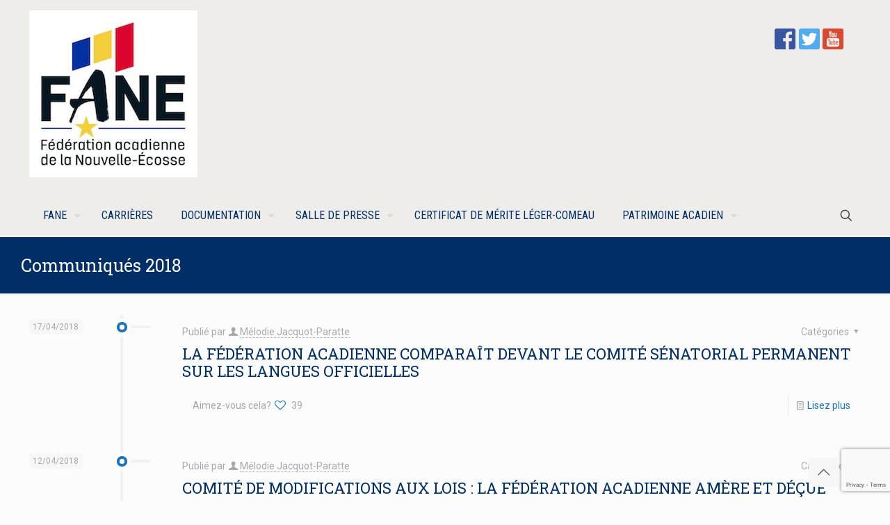

--- FILE ---
content_type: text/html; charset=utf-8
request_url: https://www.google.com/recaptcha/api2/anchor?ar=1&k=6Ldb-a0UAAAAAJCRCp0V4SIpzXej2ixVsH2TyuFM&co=aHR0cHM6Ly93d3cuYWNhZGllbmUuY2E6NDQz&hl=en&v=naPR4A6FAh-yZLuCX253WaZq&size=invisible&anchor-ms=20000&execute-ms=15000&cb=6wzwxyqkq25h
body_size: 45311
content:
<!DOCTYPE HTML><html dir="ltr" lang="en"><head><meta http-equiv="Content-Type" content="text/html; charset=UTF-8">
<meta http-equiv="X-UA-Compatible" content="IE=edge">
<title>reCAPTCHA</title>
<style type="text/css">
/* cyrillic-ext */
@font-face {
  font-family: 'Roboto';
  font-style: normal;
  font-weight: 400;
  src: url(//fonts.gstatic.com/s/roboto/v18/KFOmCnqEu92Fr1Mu72xKKTU1Kvnz.woff2) format('woff2');
  unicode-range: U+0460-052F, U+1C80-1C8A, U+20B4, U+2DE0-2DFF, U+A640-A69F, U+FE2E-FE2F;
}
/* cyrillic */
@font-face {
  font-family: 'Roboto';
  font-style: normal;
  font-weight: 400;
  src: url(//fonts.gstatic.com/s/roboto/v18/KFOmCnqEu92Fr1Mu5mxKKTU1Kvnz.woff2) format('woff2');
  unicode-range: U+0301, U+0400-045F, U+0490-0491, U+04B0-04B1, U+2116;
}
/* greek-ext */
@font-face {
  font-family: 'Roboto';
  font-style: normal;
  font-weight: 400;
  src: url(//fonts.gstatic.com/s/roboto/v18/KFOmCnqEu92Fr1Mu7mxKKTU1Kvnz.woff2) format('woff2');
  unicode-range: U+1F00-1FFF;
}
/* greek */
@font-face {
  font-family: 'Roboto';
  font-style: normal;
  font-weight: 400;
  src: url(//fonts.gstatic.com/s/roboto/v18/KFOmCnqEu92Fr1Mu4WxKKTU1Kvnz.woff2) format('woff2');
  unicode-range: U+0370-0377, U+037A-037F, U+0384-038A, U+038C, U+038E-03A1, U+03A3-03FF;
}
/* vietnamese */
@font-face {
  font-family: 'Roboto';
  font-style: normal;
  font-weight: 400;
  src: url(//fonts.gstatic.com/s/roboto/v18/KFOmCnqEu92Fr1Mu7WxKKTU1Kvnz.woff2) format('woff2');
  unicode-range: U+0102-0103, U+0110-0111, U+0128-0129, U+0168-0169, U+01A0-01A1, U+01AF-01B0, U+0300-0301, U+0303-0304, U+0308-0309, U+0323, U+0329, U+1EA0-1EF9, U+20AB;
}
/* latin-ext */
@font-face {
  font-family: 'Roboto';
  font-style: normal;
  font-weight: 400;
  src: url(//fonts.gstatic.com/s/roboto/v18/KFOmCnqEu92Fr1Mu7GxKKTU1Kvnz.woff2) format('woff2');
  unicode-range: U+0100-02BA, U+02BD-02C5, U+02C7-02CC, U+02CE-02D7, U+02DD-02FF, U+0304, U+0308, U+0329, U+1D00-1DBF, U+1E00-1E9F, U+1EF2-1EFF, U+2020, U+20A0-20AB, U+20AD-20C0, U+2113, U+2C60-2C7F, U+A720-A7FF;
}
/* latin */
@font-face {
  font-family: 'Roboto';
  font-style: normal;
  font-weight: 400;
  src: url(//fonts.gstatic.com/s/roboto/v18/KFOmCnqEu92Fr1Mu4mxKKTU1Kg.woff2) format('woff2');
  unicode-range: U+0000-00FF, U+0131, U+0152-0153, U+02BB-02BC, U+02C6, U+02DA, U+02DC, U+0304, U+0308, U+0329, U+2000-206F, U+20AC, U+2122, U+2191, U+2193, U+2212, U+2215, U+FEFF, U+FFFD;
}
/* cyrillic-ext */
@font-face {
  font-family: 'Roboto';
  font-style: normal;
  font-weight: 500;
  src: url(//fonts.gstatic.com/s/roboto/v18/KFOlCnqEu92Fr1MmEU9fCRc4AMP6lbBP.woff2) format('woff2');
  unicode-range: U+0460-052F, U+1C80-1C8A, U+20B4, U+2DE0-2DFF, U+A640-A69F, U+FE2E-FE2F;
}
/* cyrillic */
@font-face {
  font-family: 'Roboto';
  font-style: normal;
  font-weight: 500;
  src: url(//fonts.gstatic.com/s/roboto/v18/KFOlCnqEu92Fr1MmEU9fABc4AMP6lbBP.woff2) format('woff2');
  unicode-range: U+0301, U+0400-045F, U+0490-0491, U+04B0-04B1, U+2116;
}
/* greek-ext */
@font-face {
  font-family: 'Roboto';
  font-style: normal;
  font-weight: 500;
  src: url(//fonts.gstatic.com/s/roboto/v18/KFOlCnqEu92Fr1MmEU9fCBc4AMP6lbBP.woff2) format('woff2');
  unicode-range: U+1F00-1FFF;
}
/* greek */
@font-face {
  font-family: 'Roboto';
  font-style: normal;
  font-weight: 500;
  src: url(//fonts.gstatic.com/s/roboto/v18/KFOlCnqEu92Fr1MmEU9fBxc4AMP6lbBP.woff2) format('woff2');
  unicode-range: U+0370-0377, U+037A-037F, U+0384-038A, U+038C, U+038E-03A1, U+03A3-03FF;
}
/* vietnamese */
@font-face {
  font-family: 'Roboto';
  font-style: normal;
  font-weight: 500;
  src: url(//fonts.gstatic.com/s/roboto/v18/KFOlCnqEu92Fr1MmEU9fCxc4AMP6lbBP.woff2) format('woff2');
  unicode-range: U+0102-0103, U+0110-0111, U+0128-0129, U+0168-0169, U+01A0-01A1, U+01AF-01B0, U+0300-0301, U+0303-0304, U+0308-0309, U+0323, U+0329, U+1EA0-1EF9, U+20AB;
}
/* latin-ext */
@font-face {
  font-family: 'Roboto';
  font-style: normal;
  font-weight: 500;
  src: url(//fonts.gstatic.com/s/roboto/v18/KFOlCnqEu92Fr1MmEU9fChc4AMP6lbBP.woff2) format('woff2');
  unicode-range: U+0100-02BA, U+02BD-02C5, U+02C7-02CC, U+02CE-02D7, U+02DD-02FF, U+0304, U+0308, U+0329, U+1D00-1DBF, U+1E00-1E9F, U+1EF2-1EFF, U+2020, U+20A0-20AB, U+20AD-20C0, U+2113, U+2C60-2C7F, U+A720-A7FF;
}
/* latin */
@font-face {
  font-family: 'Roboto';
  font-style: normal;
  font-weight: 500;
  src: url(//fonts.gstatic.com/s/roboto/v18/KFOlCnqEu92Fr1MmEU9fBBc4AMP6lQ.woff2) format('woff2');
  unicode-range: U+0000-00FF, U+0131, U+0152-0153, U+02BB-02BC, U+02C6, U+02DA, U+02DC, U+0304, U+0308, U+0329, U+2000-206F, U+20AC, U+2122, U+2191, U+2193, U+2212, U+2215, U+FEFF, U+FFFD;
}
/* cyrillic-ext */
@font-face {
  font-family: 'Roboto';
  font-style: normal;
  font-weight: 900;
  src: url(//fonts.gstatic.com/s/roboto/v18/KFOlCnqEu92Fr1MmYUtfCRc4AMP6lbBP.woff2) format('woff2');
  unicode-range: U+0460-052F, U+1C80-1C8A, U+20B4, U+2DE0-2DFF, U+A640-A69F, U+FE2E-FE2F;
}
/* cyrillic */
@font-face {
  font-family: 'Roboto';
  font-style: normal;
  font-weight: 900;
  src: url(//fonts.gstatic.com/s/roboto/v18/KFOlCnqEu92Fr1MmYUtfABc4AMP6lbBP.woff2) format('woff2');
  unicode-range: U+0301, U+0400-045F, U+0490-0491, U+04B0-04B1, U+2116;
}
/* greek-ext */
@font-face {
  font-family: 'Roboto';
  font-style: normal;
  font-weight: 900;
  src: url(//fonts.gstatic.com/s/roboto/v18/KFOlCnqEu92Fr1MmYUtfCBc4AMP6lbBP.woff2) format('woff2');
  unicode-range: U+1F00-1FFF;
}
/* greek */
@font-face {
  font-family: 'Roboto';
  font-style: normal;
  font-weight: 900;
  src: url(//fonts.gstatic.com/s/roboto/v18/KFOlCnqEu92Fr1MmYUtfBxc4AMP6lbBP.woff2) format('woff2');
  unicode-range: U+0370-0377, U+037A-037F, U+0384-038A, U+038C, U+038E-03A1, U+03A3-03FF;
}
/* vietnamese */
@font-face {
  font-family: 'Roboto';
  font-style: normal;
  font-weight: 900;
  src: url(//fonts.gstatic.com/s/roboto/v18/KFOlCnqEu92Fr1MmYUtfCxc4AMP6lbBP.woff2) format('woff2');
  unicode-range: U+0102-0103, U+0110-0111, U+0128-0129, U+0168-0169, U+01A0-01A1, U+01AF-01B0, U+0300-0301, U+0303-0304, U+0308-0309, U+0323, U+0329, U+1EA0-1EF9, U+20AB;
}
/* latin-ext */
@font-face {
  font-family: 'Roboto';
  font-style: normal;
  font-weight: 900;
  src: url(//fonts.gstatic.com/s/roboto/v18/KFOlCnqEu92Fr1MmYUtfChc4AMP6lbBP.woff2) format('woff2');
  unicode-range: U+0100-02BA, U+02BD-02C5, U+02C7-02CC, U+02CE-02D7, U+02DD-02FF, U+0304, U+0308, U+0329, U+1D00-1DBF, U+1E00-1E9F, U+1EF2-1EFF, U+2020, U+20A0-20AB, U+20AD-20C0, U+2113, U+2C60-2C7F, U+A720-A7FF;
}
/* latin */
@font-face {
  font-family: 'Roboto';
  font-style: normal;
  font-weight: 900;
  src: url(//fonts.gstatic.com/s/roboto/v18/KFOlCnqEu92Fr1MmYUtfBBc4AMP6lQ.woff2) format('woff2');
  unicode-range: U+0000-00FF, U+0131, U+0152-0153, U+02BB-02BC, U+02C6, U+02DA, U+02DC, U+0304, U+0308, U+0329, U+2000-206F, U+20AC, U+2122, U+2191, U+2193, U+2212, U+2215, U+FEFF, U+FFFD;
}

</style>
<link rel="stylesheet" type="text/css" href="https://www.gstatic.com/recaptcha/releases/naPR4A6FAh-yZLuCX253WaZq/styles__ltr.css">
<script nonce="EYqzTKrblSH-jgTQ4jd7IA" type="text/javascript">window['__recaptcha_api'] = 'https://www.google.com/recaptcha/api2/';</script>
<script type="text/javascript" src="https://www.gstatic.com/recaptcha/releases/naPR4A6FAh-yZLuCX253WaZq/recaptcha__en.js" nonce="EYqzTKrblSH-jgTQ4jd7IA">
      
    </script></head>
<body><div id="rc-anchor-alert" class="rc-anchor-alert"></div>
<input type="hidden" id="recaptcha-token" value="[base64]">
<script type="text/javascript" nonce="EYqzTKrblSH-jgTQ4jd7IA">
      recaptcha.anchor.Main.init("[\x22ainput\x22,[\x22bgdata\x22,\x22\x22,\[base64]/[base64]/[base64]/[base64]/[base64]/SVtnKytdPU46KE48MjA0OD9JW2crK109Tj4+NnwxOTI6KChOJjY0NTEyKT09NTUyOTYmJk0rMTxwLmxlbmd0aCYmKHAuY2hhckNvZGVBdChNKzEpJjY0NTEyKT09NTYzMjA/[base64]/eihNLHApOm0oMCxNLFtULDIxLGddKSxmKHAsZmFsc2UsZmFsc2UsTSl9Y2F0Y2goYil7UyhNLDI3Nik/[base64]/[base64]/[base64]/[base64]/[base64]/[base64]\\u003d\x22,\[base64]\\u003d\x22,\x22bkpRw7bDrsKkb0EsbcOZwqYUw5oFw4QvAi5FZjMQAcKpQMOXwrrDmcKDwo/Cu0HDkcOHFcKtO8KhEcKIw5zDmcKcw4DCvy7CmRs1JV9fbk/DlMOPe8OjIsK3JMKgwoMwCnxSbEPCmw/Cmn5MwozDl1R+dMK2wr/[base64]/[base64]/Cp8KcBsONGsKLwprCvcK2w4ljw4TCncKPw5FsdcKJZ8OhJcO4w57Cn07Ck8ORNCzDtVHCqlwywrjCjMKkAcOpwpUzwo4kIlYYwoAFBcKUw54NNUk5woEgworDjVjCn8KtBHwSw6TCgypmAsOEwr/[base64]/[base64]/[base64]/CqMKDAjZcw6TCi3puXR1aw5XDgcO1LsOGXyzCoGlLwrlKF2PChcOBw4lHZQJoIsOTwr4NU8KaKsKjwrFLwoF4ISbCiwluwrTCncKBB34Nw5MRwpQdScKSw5bCklnDp8OkYsOewp/CpDlVBiHDocOQw6XCuWXDnUMpw5RYOGfCn8OdwqYKd8OGGsKPUXJlw7XDtGIPw6wDdFzDqMOBMTZswplkw67CgcO1w7AYwovCqsOhZsKFw4UgNyR9SQ1iWMOrC8O3wqg1wr0/[base64]/w6PDnH7CtMKCCFrDvkHCqSvDtUfDgMOGw5tww6bCjiXCsWE3wowHw6BuI8KvaMOgw5tWwp5cwprCvXfDi087w6vDnSfCvG/Dvh4qwqXDm8K9w5dyUy7Dnx7CjsORw7YFw7nDh8KxwrXCn2vCgcOEwpTDvcOHw4o6MB7CtUHDrigWMGnDhnoIw7gQw6HCnnTCv1TCk8KbwqrCmQ4BwrjCnMKUwroRSsOXwrNmDGLDtWkbbMKiw5sww7nCgcObwqrDiMO5DhDDqcKFw6fCth/DrsKJKMKlw63CsMK4wrHCgjw+asKfQHxQw6B2wo1awqcWw49tw4PDtUEIJsOYwqJew4l0E0U1wp/Dni3Dq8KPwqDCmQ3CjsOQw4TDscOJEmlMP1JFMlAybsOmw4jDhsKRw6JqCnQDH8KSwr4Kb3XDjklFSmrDkQtzDXoAwofDhcKsLz9Uw5Jyw4dfwrDDnlfDh8OzCXbDp8Ovw6J9wqpAwqIvw4/DjBRjFMKdfMKaw70Lwog9QcOLFXUtG3XCiAzDpcOLwoHDiVZ3w7DDr1HDs8KUNEvCocK+AMKkw5QXL27Ci1hSZGfDssKlZcOywpwFwqxXaQtUw4zCk8KkBcKFwp9VwovCscKfd8OuUAc/wqwhTcKGwozCnlTChsOsYcOuf33DuV9eC8OKwqUsw5bDtcOnE3RsKlRFwpc8wp4yC8K/w6NFwo3CjmtAwpjCtndeworCpi1/[base64]/DtBfCslDDisOEBcOKEsKnwoh8SS/DrMKELwrDvsOdwpLDkwnCsX4WwrXDvjoLwp3DgRXDmsOQw79jwpHDhcO9w6lmwoASwotaw61zA8KxCsOUGEjDpcKkHWkWLsK7w4pxw7XDkyHDrTxMwr/DvMO8wrxcXsK8MUfCrsOAbMOcBnPCkFfCpcKlFQ4wHTjDpcOxfWPCpMOdwqrDkgTChgvDrcKyw6tlNgxRE8Kee0F9w7gmw6BPR8KRw7sfT3jDhMKDw57DtsKASsOQwqVSQjjDk07CkcKEasOow5rDs8KmwrzCtMOCwrnCsEpJwpwFXkPDiQNaYjTCjR/CnsKFwpnDj3EOw6t2w4UDw4UVY8OUFMOzMzLClcKtw7VcVCd6XcKeLhQYHMK1wqhiQcOIC8OjcMKmTAvDpnBSbcOIw7FHwoHCicKEw6/DtcOQRCUUw7V0e8OOwqvDkMK8LsKZXcOWw7R8w4tpwoLDvV/CmMK4D2tCd3fCu3bCkmg4Yn99ayPDjRDDg2TDk8OEUwspcMKLwovDhk3DjAfDosONwqnCk8O6w49Cw4F9XHzDol7CiQbDkzDDnwnCvcOXGcKWd8KdwoHDsX8HEU3Co8O5w6Now71WImXCmyJnCw9Nw496OB1cwooFw6zDksOcw5NSfcKSwr9oJXl7en/[base64]/UxrCjcKwDMKuX3PDtGzDrhcERGsjBMKfLMO6w5FDw5ldGMONwqDDp1UZJm7DtcKywo94JMKVR3XDi8OQwr7Ct8OSwrEDwq9zQmVlJ1/[base64]/[base64]/CgcK0XkJuIWJcTMO0In7Cixp+AhBvRSTDuAPCjsOBRUEmwplqNsKLDcKhQMOPwq5ewrjDgnUEPxjCkEhedRlVw7xJTw/[base64]/w67DoMKNfiHDs8K/Di3Ci8KMw67CosOMw7UyUcOAw7VqNDjDmhrCo2TDucO4GcKPCcO/[base64]/[base64]/[base64]/[base64]/[base64]/wrrDusOwN2XCqjMew4DDs8KON8Kbw5xcw63DpMOlDmxxCMOjw5rCs8KZaVA1dsOVwqV7wpjDlUnCg8OCwoNATcKVQsOUH8KDwpTCn8O7DEMMwpc6w7IPw4HDkm3CncKBI8Oew6XDjXgCwq5tw592wqtbwrDDimrDuUzCk159w4XCpcOvwqnDlnTCqsOXw7fDgW/Ck1jCmxrDkcOZc0jDhljDhsOkwovCl8KQaMKxFMKbEcO1J8Oew7LCtsOtwo3CqmAiEzkGEG1jbMKjIMOdw63CqcOTwr5EwovDnWk0HcK2djRFB8OCUnBkw5MfwoEBOsK1esOVU8OBcsOkF8K9w5ckeX/DuMOXw78nesK0wo12w6DCmH7CucO2w5PCk8KtwozDnsOvw7wew4pydcO8wrcccw/DhcOZPcOMwoEwwr/CjHnCo8Kww67DlgrCs8KERBE/w5vDsi0DUx1/[base64]/CgsKKIMOIL0rCjMO9w7rDtMKzw6cbUsKiw4nCuQLChcOqw7TChcOGacOowrXCisOuJ8KtwpfDmcOzccOEwrV3TcKhwpbCk8OIfMOaI8OZLQHDj3k8w75wwrzCqcKjFcKvwrXDsnFbw77DocKvw41LOxDChMO5KcKFwq/[base64]/Dr8KCw4vCpcKKKhdGw7LDnMKCF1nDv8K9wojDuMOHw5zCq8O1wp5Mw4XCl8K/WsOqesOsATXDmUnCssKraBfCtcOwwrvDs8ORHXMNFkldw6wUwrEWw5dZwqYIL0XCojTDsGPCnmZxRsOVHBUEwo8wwpXCiTPCsMKrwrFlTMKcYiPDhBLCg8KYTw3CmG/CrABsRsOLeHAoX0rDjcObw4cPwpQJWcOow7/CumnCgMO0w5gyw6PCmH/DvVMTMgrCrn8wT8KEOcKeeMORdsO2ZsKATlzCp8KtM8Oaw47DscKdKMK0w5lvB3LCjSvDjz3CsMOpw7ZTNUzCnDbCokJbwrpgw512w4FkaE1wwrkgNcOJw5xswqpyP2LCn8Odw4HDisO8wr0+eynDsCkcMcOGf8Oxw5MtwrTCpcOhM8OTw6/DoGHDoznCmEzCpmLCtsKIBlvDpRV1GEPCgsOPwo7DusKhwq3CtMKBwpnDgjNZfC5hwqvDvxtIQm0AEG0oGMO8w6jCjzcmwp7DrRNZwrF3S8OCHsOUwqfCmcOeWCHDg8KiCHowwpPDj8OVcXkGw6dUc8Oswo/[base64]/DqMKIw7BywpzDrFTDkF3DukHCrMOZwo3DhizDjMKWWcO8RinDjMOrW8KRMGpMTsKaYMOQw4jDvMKtdMKOwo/DvMK5G8Oww7hiw5DDs8KPw6lqOVDCjMO0w6lCRsOeU23Dt8O1IgfCqFwzcMKpHmTDmwM1McO7CMK5YsKsWE0NXhNGw5rDk1IawrNOccK6wpDCg8Kyw4VcwqpPwr/ClcO7IMO7w65jQCjDgcOffcOAwoU+wo1Hw7LDksOCwr85wqzDo8KTw59nw6zDjcKRwojDl8Ogw6VMcUfDnMOIWcOwwqrDmAdzwpbCkgt2w54CwoAFLMKxwrEuw5xjwqzClhRnw5HCucKBZGHDjDoNNgw7w41MK8Kue1cfw4tMwrvDscONF8K0eMOTXxrDk8KYbx/[base64]/BMK2JcKjw53Cl1QccSvCgTZJOcO7GcOhwr5YNUfDl8OCNH40eg12XWJaEsOpHUbDnz/Dv3Iuwp7CiWlQw5hAwo3CqWLDnAtVF3rDjMOdQ2zDqV8bw6XDuR7ChMO5dsK5biFTw43CgX/[base64]/CnzPCnXjCqMODUsKpwqhbNMO2OTZ3w7F6RMOnFwF+wr/DmDc2ZktGwqzDvmcIwrkRw7I1QVoCcMKgwqVgw4AyfsKtw5w8E8KTH8KOPQXDrsO+QgxMw7zCpsOTZ1FbBW/DvMO9w4o9AzU6w5Ibwq/DgMK4KsOaw44dw7DDo0nDosKSwprDnMOfVMOxX8Ogw6fDn8KjTsKbbcKowq/CnhPDpWnDs1dVF3bDm8O0wp/Dqx7DqMO/[base64]/w5YwwphhWcKbZElGfMO7w7bCsUE0w5rDhMK4wpJVdcKYBsOIwp4BwrvDkyrCpsKzw7vCp8OWwpF3w7HDlsK7STcBw5/[base64]/CswYnf8KvwoV4b8OjwqfCuhHDqWjCilkALMOAw6Ycwqh0wp9XS1/[base64]/w69kKFnDjkhcw5BXXV/ChgbDpsOOY0Jvd8KhasKMwrfDoh1nwrbChWvDtFnDvcKHwrMScQTCrsKOcE14w65nw78Sw7PCoMOYTSZww6XChcKUw4E0d1DDpMKsw57Ct05Aw4vDr8KUZhFvK8K4M8O3w6nCjTXDkMKKw4LDtcO/JMOafcKXNsKQw4nChUPDgFZ6worDsXQOOm5SwoR4NDAvw7vDkXjDp8KEUMOKU8OfLsO9wonCksO9b8OPwqHDucOaRMO3wq3Du8OaE2fDlA3CvyTDkTJdKxNBwqfCsA/[base64]/ChcKaw7dFA3TCpcOSMmAaC8OxW8K+ZTXChjLCu8Ocw7EaP0/Cugx+wqQxOcOURmpZwrvCrcONCsOtwpTCsgt/J8KUXlE1VsK2UBTDhsKadVrDkcKSwrdtZcKZw4jDmcKuJGUjPyTDm3UMa8KDQGnClcObwpPCtMOAGMKEw7tvSMK3AMKBb0E/KgfDuCNvw6IcwpzDpsO9KcOmbMOffUdxZDrCgjofworCpHLDqwl/[base64]/[base64]/[base64]/DjsOEwpIvOsOPYMKVSMO1wqIAw4d/RUElBRnCkcKoEkLDoMKsw7dgw67DncOXSH7DvmF4wrfCgCwXHm4PBsKLe8KFQ0NYw4XCtycQw7zChHNrNsKvMBPDksOJw5UDwqVFw4obw6XCtsOawobDhxfDg34nwqwrVMKBR0LDhcOPCcOsNSjDiikmw5PCoD/[base64]/DjMOpVMKzD2dGw7BiHwLDosKkwpU3U8KabsKAw5PDsF/CiBDDsFkbI8KyAcKkwrrDhH/CnxhLdAPDjwcew6JNw7B5w4XCpHfDkMOTIC7DjcOawq9fBsKIwqnDok3CpsK7wpMww6BvdMKhP8OfF8KtR8K5NsK7XhHCum/[base64]/CosKdw4vDqMKiw6hswqlDIwjCtDrCiTFXwpPCkUsGL3bDkVpldz8zw5PDjsKXwr8qw4nCk8OHV8OFQ8K0fcKTO00LwpzDnwTDhyLDoj7Ds0jCncKcfcOpA2lgXhQWa8Oqw41BwpF/d8Khwr7DsEkiBwstw7PCjhsMey7DozE1wrXCiBIHDMKdTMKywpHCmhZKwp9vw4TCo8Kywo7ChQYIwo13w6Nnwr7DlwdEw445GHtKwoszEMKVwrzDpUJNw5M8KMKAwrLCiMO3wpbDpVV4aF4rFAvCo8KhZR/[base64]/[base64]/CjMO8w4rCsyPDmcKlFsObw6jDqMO3w4rDnMKhw6/[base64]/EsKxMMObI8OVacKGNsOZw5TChcODT8K0Q3NJwrvCqMKbGMKNS8ORGCXDsjPCkMOmwojDocOrJDB9w7HDrMKPwqNJwojCj8OGwozCkcK6LVPDlk3CrWLDuxjCj8OzPSrDsFsDeMO0wpoPG8Orb8ORw7A0w67DpVPChRgUw6bCr8Ojw5cvesKUN2QeLcOdEF/CvybDo8OsQwk7VMKTbjgGwoVtbHzDmFROCXDCpsOEwqMET3rChlXCgG7DiAMRw5J/w4rDssKDwoHCisKPw7zDgkjCncK7Jk7Cv8OVIMKUwos5N8KyaMOUw6E3w68pCSPDjyzDpE49RcKhL0rCoyrDhVkHawhWw78hw6xEw5kzw7LDv2fDvMKTw7sBWsK8ImTCqiEPwofDoMOKR3l/dsOjP8OgeXbDkMK1PnFNw71rZcKyc8KuZwlfZsK6w4DDlEYswq1jwq7DkWHCmSjDlg0MZC3ClcOQw6fDssKde0TCncKreQw1FlwOw73CsMKCP8KFNDTClMOKFRJHQQEiw6YXaMKvwpXCgMO5wp08d8OGElYKwr/[base64]/CiQ3DnsOhw57DrVxJw6bCgcOAw5YuDsKcdMOPwobCsBTCjDXDny0mX8KuYnfDmwhtO8Kqw6w4w6wDOsKWQmxjw4/[base64]/DoDnDiE0vB1oowqZEwpXCgAwwRMOxccOYw4hoQDQXw64AeGLDgyjDusOQw4TDkcK4woIxwqJbw7lQdsO9wogowoPDscKDw4cGw4TCuMKEYsOILMK+RMK7aWsHwo5EwqdlAcO3wr0MZBTDjMOmNsKwZyjCi8K/wpTDqn7DrsKTw6gRw4lnwpgDw4nCnSw7OcKsckdjC8K9w710PwcEwpPCtk/CiCFsw7/[base64]/CqMOoU2EyFXVRAcO+wooRwrY/w6ggwox8w4/ClR1pDcOTw4xeacO3wo/Cmyk5w7rClCvCscKReEzCucOqUT0Vw69zw7Fnw4pfe8KeRsOhA3nCi8OlVcK2ZSk9esOawqpzw6xKN8OuSUk5w5/CuzYoG8KdBkrChFTDkMOew5XCsWUeR8OEB8KweSjDhsOOEzXCv8OeSlzCgcKVZELDi8KBFVvCrBbDvDLCpBDCjlLDrCIpwofCssOiFMKJw7o7wrpSwpjCu8ORMnpSDyZZwoDDkcKlw5gEwpHComLChTwoA1/DmcKkXRzDoMKuB0LDl8KUQEjCggnDtcOLEwLClAnCtcK2woZqacO7BlE6w6Z0worCpcKbwp1xQSw7w6LDvcKiPcKWwo/Dk8OKwrhcwpwNbil5ElzDs8KaVjvDpMOzwrjDm2zCg0nDu8K0L8KPwpJDw7DDtCttHRUbw5LCjArDhcKKw7bCjWhQw60ow7sASsODwojDrsO+OsK6w4Jcw4Uhw7sfYBRxWAfDiA3Dp2PDgcOAM8KVLykMw5VJOMOycAgEw7vDo8KBGn/[base64]/Cm8Kuw6tWwp0OEsKvCQllwrrCkcO0W2ZdbCLCk8KwDXjDhFd+Y8O9GsKIcRp9w5XDpMOpwozDiQYpW8O4w4TCoMKTw6YNw49iw5xwwqXDlMKQZMOsNsONw5oUwqYcM8K3bUY1w4vCkiFGwqPCmz5Ew6zDk0zCm38qw5zClsKkwrt3MQ/DgMOowqZcBMKdd8O7wpMHP8KZKUAJLi7DqMKdQMKCIcO0NlNCUMOkbcKBQ1NtCwHDtsOmw7xNXMObbnsJNEJew6HDqcODCGDDhynDgwfDpwnChMO0wocUJcO9wo/CtRfDgMO3VQ/CoFckXFNLSMKaQsKEdgLCvwFew70vMQrDgMKiwojCrMOiJRgXw5nDsUt1TirChcKewpvCgcO/w63DisKjw77DmcOFwrtRUG/CqMKkJnUkEsOUw48cwr/Ch8OZw6PCuW3Di8K6w6/Do8KPwo8LPsKyMlnDvcKCVMKLEsO2w5zDvgpLwqFIwr82T8KGIwHDksKzw4DClWTDgsO9wqPDg8OoCxp2w5XCsMKUw6vDi2FZwrt/WcKywr0eLsOkwqBJwpRhA2B6dX3Dqh5aOUFywrs9wpTDmsKPw5bChU9Rw4hUw6UsYXM6wp/Cj8OvZcKKAsKDWcK3KV4Awo8lwo3DhlPCjiHCmVpmB8K0wqB3KsOZwoFcwpvDrkDDi2IBwqnDv8K+w4/Cg8OLA8Ohw5LDj8KZwph9fcK6XCZww6XCu8Ohwp3CuE0jKDgRHMKYAU7CksKSBg/DssKsw7PDksOnw57CocOxScOswrzDnMK1a8K5fMOewpEqDHXCiVtjUsO6w77DuMK4dsOUe8OFwr4mKF/DviXDojYfOSdxKRQsIQANw7A3wqA5wp/[base64]/Cl2FlVMKPIhnDksKjw5ReWHJOwqM0w70fCG3Dt8KFFiIXH283w5bCr8OqTHfCn2HDgDgDUsOPC8KDw50ew73Cg8O3w4DDhMKGw4kRQsK8wrNCacKhw6fDrR/CgsOYwoTCgmZfw6PChUjCtCnCgcOLQiTDrU14w4TCrjARw5nDlsKuw57DoBfCqMKIw4hQwr/DilbCucKbNgAiwobDrzfDocKjcMKvesOlGznCmXdpWMK6dMOPBjDCsMOuw6V1CF7DkEUPR8KAwrLDj8K3DMO2IsOpM8Kpw6DCvk7DoiHDtsKucMK+w5JYwofDuT5DfQrDjxDCvXZzTldbwq7Dr3DChMO+ARfCncKvYMK8XsKMXmXCl8KGw6HDrsKkIz/[base64]/[base64]/YD8Jw6tswqxjMsO7wrdEHMOSwoLDoRvCgwsVM8Kvw43ClBFrw4/CoAFlw61tw4w8w7A/BmTDlRfCsV/[base64]/CusKSCsOgw6bDicKEw7A0w6Muw7wsw6cvwpXDs1lSwq3Di8ObcG5Sw4gtwrM8w4wrwpIAC8K+w6TCtQ92I8KlC8O/w57Di8KpGQzChlDChcOPB8KPZWvCvcOgwpbDh8OVQHnDhVoawrxtw4bCmEdLwqoZbTrDv8KqL8OFwoLCtxoswpstPyHCjyjCulAaP8O/HQXDkzjDkhfDlsKleMKQekTDi8OoBiMGWMKiWW7CjsKrZsOqMMOgwoZgRgfDkcKPLsOrH8OHwoDCqsKUw5zDmlDCn0I3F8OBQ2nDlcKMwqwAwo7CgMKSwo3CoBEnw6AmwqHCtGbDuz9zOyZaMcO+w7/DkMK5LcKBe8OQbMO8aSxydDZJXMKewotqbibDhsOkwojCuWZhw4vCj09uDMKMXwrDvcOBw4jDmMOMUgJLPcKlX1vDpiAbw4HCt8KNDsOMw7zCth/CnDDDgWjDtCbCmMOlw6HDmcK4w4YLworCmFbDrsKCDV1pw7UKw5LDt8O6wpPDmsKBwot4w4TDq8O6dBHCpW3Clg5jO8OPBcKEEGF2EDnDlloywqM9wrbDhEYnwqcKw79YKQLDtsO2wqXDmsOrY8OlDcO+dlzDtHbCohTChcKxJifChsKAF2wPw5/DojfCpsOvw4HCnzTCjA55wokASsObTXI/[base64]/[base64]/U8Oiwr7DrXPCjsOvw6/[base64]/LcOhw6vDtH0lwrMyKRIAwo5dwrPDpMOQbGsaw5V0w5LDj8K0RsKZw5ZzwpB/H8KWw7kFwpPDjUJ5HAA2woQlw6nCpcKgwpfCsDBFw7BIwpnDvUfDk8OZwoVETMOUID/CqW4UUEfCvcOPMMO/wpc8YWbCkyATV8OCw4DCpcKLw7PCmcK0woTCtcOVDjfCvcOJUcK2wqjDjTpYCsOTw6LCm8O4woDCvFbDlMOwAhl4XsOqLcK8eHFkXMOIBAXDkMK9KhZAw4AFdhZhwq/Cq8KVw4bDvMOvHDlRw6JWwoYxwoPDjiQowp8dwrHCq8OVW8Kiw5HCiljDhsO1PhgrV8KJw4zDmFsYezjDolTDmx5mwpHDssKOYhbDnBgNDMOuwqvDuU7DmMO/[base64]/Dh3jCnW/Dv8KuwrXCnW4gwr0TdMOhw5HCoMKUwo3Cnhg7w7MEw4DDncK5EXNYwoHDvsOuwpjCngPCj8OdEBV9wqduTxMMw4jDgxUvwr5Zw5Yma8K6dFIcwrdVMsOjw7QUHMKlwp/DuMO4wrwUw4TDk8OodcKZw4jDncOuIcOqbsKOw5lSwrvDoj8PO0rCl1YnRAPDssK1wpfDgsOPwqjCvcOew4DCj1Rjw5/Dq8Kww6TDvBltNsOUVjsLURnDrjTDpmnCnsKscMOZXR0MIMOjw4ZPe8KnAcOJwq49NcKbwp7Dq8KMw6ICaGkofGl7w4jDpCcsJsKsZnnDmMOAdHbDiCDCo8Oow7YLw7rDicKhwo07bcKiw40cwozCnUrDscOBwqw3P8OAfz7Cl8ORDiV6wqRFa0bDpMK3wq/Dq8O8wqg6dMKGIQ92w6EDwpZtw53DkEANNMOYw7jDo8O+wqLCtcKawovCuj8hw7/ClMKAw7olVsOgwpQiw4nDvGvCiMKewrrCq2E3w5BCwr7CnwDCncKKwp1OZMOXwqzDoMK5XTvCq0ZpwrjClHRbU8Oqwo4bAm3CksKbUmjCiMKlT8KtD8KVLMOvdinCqsKhwpvDjMKRw7bCi3Nww7Z7wo5HwpsyEsKowqUueW/CmsOkdXrCgR0jBwE9SFXDt8KIw5/Co8OhwrvCtXTDrRR4DwzChn9XGMKUw4TDscOiwpHDvsKuXcOwR3TDssK+w5Mnw4NeCMOzdsObQcO1wql1EwlvasKaQsKwwqvCgWBlJ27DiMKZOhQxdMKuZMOQMwdKC8KDwqROw4ptEErCjmAXwqvDi25oenRlw4XDjsKpwrUzDlzDhsOiwqh7fldOw6kiw5FyYcK/VizCk8O5wrvClhsPU8OLw6kAwrYadsK3D8OEwpA5Sj1EJsKmw4PCrRTCvFdkwqBUw5PCvcKfw7d9XH/CvnRQw4cKwqvDk8KLYUA5worCl3BGHQIPw4HDj8KMc8O8w4/DgcO3wq/[base64]/CpsOtwpw1w77CnBnDucOmw7LCnMKlCnYtwqJsw54kOcOCYsKqw5LChsOrwr7CqsOSwr1bLULCqiRMOm8Zw6xmecOCw714wq9Kwo3DrcKqcMOlMDHCmF/DskLCpcOubEIMw4nCl8OKVmTDpVgZwpHCh8Klw7/[base64]/w7TDjMKMwqRNLFnDq1bCmXESYk4hwowMRMOgw4zDsMO9wqDDgcOVw5fCnsK7NcK2w4IZLsOnDBIbb23Cv8OJwp4AwqYCw790ScOGwrTDvTdbwph1bVRXwpZFw6ITLcKGdMKfw6bCi8OAwq8Jw7jChMOuwprDqsOdUBHDhgbDnjIccQhnPVjCncOtWMKbYMKqLcO/GcODTMOeDsOxw73DsgB2SMKxKEEDw6HDnTvCvcOww7XCljnDpgkJw50xw4jClFkfw5rClMKmwq7DsU/DmnfDkRrCkFMWw5/[base64]/DlDlrw6hRwr3CsTPDkUPCkcOTw7/ClsKaCsOuwo/DsS0hwpEcw59iwrthTMO3w75MJmBxVAfDtkHCncOfw6fCoj7Di8KVSCLCqsOnw5jDksOJw4TCpsKKwq47wrI1wrZLPAhSw5sGwqMOwrrDnjDCr2RsJitzw4fDoDJow43DgcO/w4/CpwQ8McKZw6YOw6PCgMO7Z8ObPDHCqD/[base64]/[base64]/[base64]/w7rDvXvDi8OOwp7Cpk3CnHHCiQnDhTPCqMOGwqRiNMOHbcOALMKvwpFJw4dOw4BXw79iw5YmwqITAmNuJMK2woUpw6fCgw8YHA8fw43CpV5nw4k5w4YMwpHCksOJwrDCvzJhw6w3HsKtIMOSXMKiTsKbZUPCgy5GbQx0wonCv8OlW8OFLAfDpcKBa8Oew5BMwrfCrE/CgcOLwoPClinCucOQwp7DkUXDikbCkMOYw5LDo8KWOsKdNsKNw79VFMKNwpkiw4LChMKQcMOFwqfDokhrwonDjwwDw6wowrzCkA9ww5PCqcKKwq1DHMKvLMOmchLDsi4LVGUYGcO2Z8Oiw5MEOxPDthPCjkXDvsOmwr/CiCkiwp7DuFnCmx7Cu8KVT8O/b8KQw6/[base64]/[base64]/Cj8OgwrPCpsKrwr/CqAsnwqUtw7nDhsOmw4zDjAXCqcKDw71mF38GEHnCtUFdXU7DrhnCqVddU8K3w7DCoVbCjAJ3MsOEwoMRJMKlQVjCvsK/wo1LA8ObewDDvsOzwovDuMOywrXDjBTDnXxFUTUjwqXDrMK/GcOMMXANcMOiw4Ahw7TCiMO9wpbCtcK4wp3DgMK7HnnCugUKwrtSwofDksKeSkbDvStLw7cvw67DncKbw6fCi0JhwoHCjT4LwptdE3LDn8K0w57Cr8ORLzdTU2BPw7XCm8OqMAHDtRF8wrXCrWZmw7LDv8O3RBXCpTPCjGPCmT/Ct8KrZ8KswrQOGcKLa8O2wo4aFMO/wrggBsO5w7dDf1HDisKbe8Omw5hJwp9ACcKbwofDp8Oowr7CgsO6QxRzekVAwqIQZGbCu2Vew53CnGAMW2TDn8K+Ig88NWzDs8OBw4ETw7LDsRXDrHjDgjnChcOda0V6H30fGG4reMKhw7JlLVYiUMK/YcOWGcObw7A9WxIDTi87wrjCj8OYQH44AW3Dl8K/w7glw5rDvxJOw4Q9VhVjUcKiw7wnN8KFIWRJwr3Dm8KwwqwNwpg2w4w3GsOBw5jCgcOqYsObTFhnwr/Cj8Oiw5fDs2fDhx/[base64]/wpDCkBnCvcKPRjrDrhbChnEEeMOJw7pQw63Cg8K7w59uw4JBwrdsK0ZiNWkeGm/CnMKAOcK5CSUWNcOawpJiSsOvwqM/YcKWATN4wqZJDsKbw5fCqsOoSid5wpRtw67CgBHDtcKhw4JnJxbCk8KVw5fChj1ANMKVwqnDsE3DusK8w41gw6hxIUrChMK0w4/DpVjCosOCZsOhKlRsw6zDsmJASA5DwoV8w7jDlMOfwofDm8K5w6/DiHPDhsKwwrw2wp4Gw51UQcKxwqvDumrCgyPCqExdJ8K1GMKqBEpiw7E5LcKbwq9twq8dfsKYwptBw4VEfcO+w7poAMOuIcOrw6ILwoI8GsOywqNJNDphaHl3w7IaID/DqHx1wr3DhmfDqcKZYjXCksKWw5/CmsK7w4cewoBOeQ94SHZsKcK2wroLSmcXwp1QUcK3wo7DnsOwbR/[base64]/DvzrDpcOtwrpGwrprwr/[base64]/CkMOVDkAzw4BEB8OwwrHCrnklbsOMWMO5RsOdwprCksOIw47DsHkHcMKxM8K8f0ECwrvCg8OPK8KARMOoYy8+w57Cq2oDKBcXwpTDiBzCosKMwpfDgG3ChsOVOT7Cp8KsCsKlwpnCtlA/WsKjKsKAe8KxDsOtw4HCnlbCoMKjfHs9wr1sAsKRDnITNMKFLMOkw4nDrMK4w4HCh8OxCcKHAzdfw73Ch8K0w7d/wr/DpmzCjcOtwrbCp03CtTHDqkh2w6DCsVNHw4bCrxfDuXNkwqfDsXrDjMOJC2nCgsO3w7VedMK5GFE0AMOBw61jw4nDpMOpw7fCjA0vfsO5w4rDp8KswqM/wpgvRcOxXXfDoGjDq8KIwpTCj8KHwohEworCunLCu3rCrcKuw4Q5S25fUGbCiG3CjjrCrsKnwqDDtsOsAMKkRMKpwo8VL8KVwoxjw61dwptcwppMPcObw6LCvD3ChsKpTnQ/C8K6wpXDnjVRw4AybcKcQcOyVRDDgl9iDRDCsjA5wpUBP8KoUMKVw6rDpy7CuTDDv8O4UsOXwr7DpkPCtE/Ds1TCvz4ZP8Kmwq7DnzIvwr8cw6rCi0gDGlgKRwVewqXCoGTDr8OUCTLCk8OzGwF4wrd+wrZOwr8jwrXDhmtKw6fDvgPDnMO4f3vDs30bwojCmWgyOlnCqhYvb8KVWVbChVwsw5TDtMKKwqUcawXCvGwUG8KOF8OswqzDtjTCvRrDu8O/WsODw6zDh8K4w7BdFx/DsMKjRcK5w7NmK8OAwos/[base64]/w4EkP2/CvcO+w6dODWtNOgtew4hSw6pDUsOxA2oGwpE5w7xnYjvDp8OawqZvw4PDmHx0WMOAPX5hXMOpw5bDpMK/KMKdGsO7ZMKgw6smSXVQwpREL3DCmEfCvMK+wr4Awp01wq0JIUzCjcKkdAY1wpPDmsKFwp8VwpfDlMOPw7ZHdBl8w5YAw5rCtsKTbMOpwoFcasKKw4hgC8O/w7lrHjPCgEXChyzCusKTUsOrw5zDujRiw4ERwo4Dwp1gwq4fwoFtw6YswqrChQ3Chx3CmgTCi1FmwpI7bcKrwpJmCj5aOQAvw5VpwrRbw7LCs1ptMcKxUMK4dcOhw47Do0xfHMO6wo/CuMKcw6rDiMK7w5fCpyJuwrsHAxPCncOB\x22],null,[\x22conf\x22,null,\x226Ldb-a0UAAAAAJCRCp0V4SIpzXej2ixVsH2TyuFM\x22,0,null,null,null,0,[21,125,63,73,95,87,41,43,42,83,102,105,109,121],[7241176,720],0,null,null,null,null,0,null,0,null,700,1,null,0,\x22CvkBEg8I8ajhFRgAOgZUOU5CNWISDwjmjuIVGAA6BlFCb29IYxIPCJrO4xUYAToGcWNKRTNkEg8I8M3jFRgBOgZmSVZJaGISDwjiyqA3GAE6BmdMTkNIYxIPCN6/tzcYADoGZWF6dTZkEg8I2NKBMhgAOgZBcTc3dmYSDgi45ZQyGAE6BVFCT0QwEg8I0tuVNxgAOgZmZmFXQWUSDwiV2JQyGAA6BlBxNjBuZBIPCMXziDcYADoGYVhvaWFjEg8IjcqGMhgBOgZPd040dGYSDgiK/Yg3GAA6BU1mSUk0GhwIAxIYHRG78OQ3DrceDv++pQYZxJ0JGZzijAIZ\x22,0,0,null,null,1,null,0,1],\x22https://www.acadiene.ca:443\x22,null,[3,1,1],null,null,null,1,3600,[\x22https://www.google.com/intl/en/policies/privacy/\x22,\x22https://www.google.com/intl/en/policies/terms/\x22],\x22v6W7WQuAGVRTXlYVbcuk2ZBtVWRJ0IzcDBtk6PJPxuo\\u003d\x22,1,0,null,1,1762500303040,0,0,[30,60,206],null,[189,250,119,217],\x22RC-M9S11g9REeS7Zg\x22,null,null,null,null,null,\x220dAFcWeA5mwYZ37oHCvyoL9EaoC8hzu4Kah1ctTKK0ottZEXGfwE3DtLEpOn8uik5KznMdjCdpyZK5bp3KAHpkXteux7unNm75iQ\x22,1762583102892]");
    </script></body></html>

--- FILE ---
content_type: text/css
request_url: https://www.acadiene.ca/wp-content/plugins/accordions/assets/global/css/themes.style.css?ver=6.8.3
body_size: 254
content:
@charset "utf-8";
/* CSS Document */


 
.accordions .accordions-head {
  cursor: pointer;
  padding: 10px;
}

.accordions .accordions-head-title {
  padding: 0 10px;
}


.accordions .accordions-head .accordion-minus{
	display:none;
	}

.accordions .accordions-head.ui-state-active .accordion-plus{
	display:none;
	}

.accordions .accordions-head.ui-state-active .accordion-minus{
	display:inline-block;
	}


.accordions .accordion-content {
  background: #fff none repeat scroll 0 0;
  padding: 10px;
}

.accordions .accordions-head-title, .accordions .accordion-icons {

}


.accordions .accordion-icons.left {
  float: left;
}

.accordions .accordion-icons.right{
float: right;
}




.accordions-themes{}

/*########### flat ##############*/
.accordions-themes.flat{}

.accordions.flat .accordions-head {

}



/*########### flat ##############*/
.accordions-themes.rounded{}

.accordions.rounded .accordions-head {
  border-radius: 35px;
}

.accordions.rounded .accordion-content{
  border-radius: 35px;
}


/*########### semi-rounded ##############*/
.accordions-themes.semi-rounded{}

.accordions.semi-rounded .accordions-head {
  border-radius: 8px;
}

.accordions.semi-rounded .accordion-content{
  border-radius: 8px;
}


/*########### shadow ##############*/
.accordions-themes.shadow{}

.accordions.shadow .accordions-head {
  box-shadow: 1px 7px 4px -4px rgb(129, 129, 129);
  margin: 10px 0;
}

.accordions.shadow .accordion-content{

}


/*########### rounded-top ##############*/
.accordions-themes.rounded-top{}

.accordions.rounded-top .accordions-head {
  border-top-left-radius: 10px;
  border-top-right-radius: 10px;
}

.accordions.rounded-top .accordion-content {
  border-bottom-left-radius: 10px;
  border-bottom-right-radius: 10px;
}





/*########### border-bottom ##############*/
.accordions-themes.border-bottom{}

.accordions.border-bottom .accordions-head {
  border-bottom: 1px solid #666;
}

.accordions.border-bottom .accordion-content{

}



/*########### border-top ##############*/
.accordions-themes.border-top{}

.accordions.border-top .accordions-head {
  border-top: 1px solid #666;
}

.accordions.border-top .accordion-content{

}
























--- FILE ---
content_type: text/javascript
request_url: https://www.acadiene.ca/wp-content/plugins/accordions/assets/frontend/js/scripts.js?ver=6.8.3
body_size: -95
content:
jQuery(document).ready(function($)
	{
		//Scripts goes here
		/*
		var hash = (window).location.hash.substr(1);
		
		var class_items = $("#"+hash).attr("class");
		
		
		$('.accordion-content.content'+hash).css('display','block !important');
		*/
		

		
		
	});	




